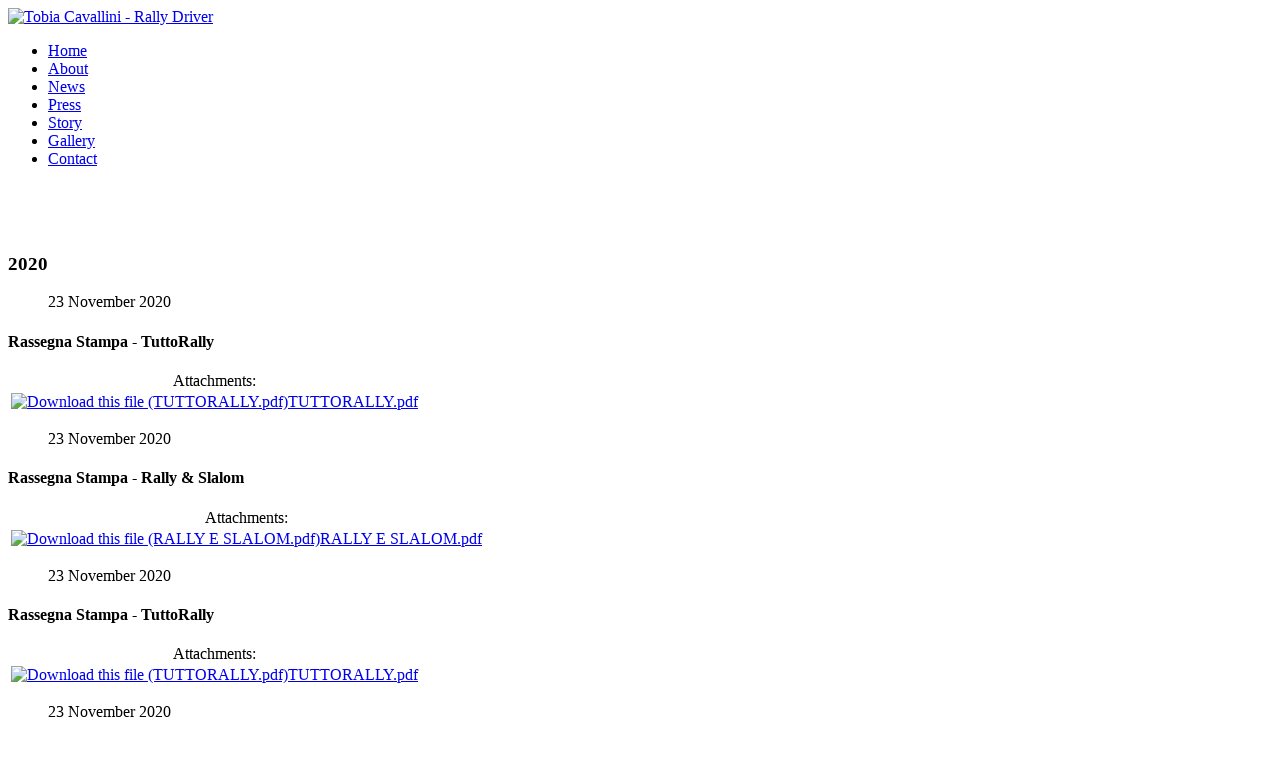

--- FILE ---
content_type: text/html; charset=utf-8
request_url: https://tobiacavallini.com/press-covering/74-2020
body_size: 4929
content:

<!DOCTYPE html>
<html xmlns="http://www.w3.org/1999/xhtml" xml:lang="en-gb" lang="en-gb" >
<head>

  <!--[if IE 8]>
    <link rel="stylesheet" href="/templates/theme1590/css/ie.css" />
  <![endif]-->
  
  
  <link href='http://fonts.googleapis.com/css?family=PT+Sans:400' rel='stylesheet' type='text/css'>
  <!--
    font-family: 'PT Sans', sans-serif;
  -->

  <meta name="viewport" content="width=device-width, initial-scale=1.0"/>  
  <base href="https://tobiacavallini.com/press-covering/74-2020" />
	<meta http-equiv="content-type" content="text/html; charset=utf-8" />
	<meta name="description" content="Tobia Cavallini Official Site" />
	<meta name="generator" content="Joomla! - Open Source Content Management" />
	<title>2020</title>
	<link href="/templates/theme1590/favicon.ico" rel="shortcut icon" type="image/vnd.microsoft.icon" />
	<link href="/media/system/css/modal.css?17d1975253b4f9f6fdbabf8c4c1f6258" rel="stylesheet" type="text/css" />
	<link href="/media/com_attachments/css/attachments_hide.css" rel="stylesheet" type="text/css" />
	<link href="/media/com_attachments/css/attachments_list.css" rel="stylesheet" type="text/css" />
	<link href="/templates/theme1590/css/bootstrap.css" rel="stylesheet" type="text/css" />
	<link href="/templates/theme1590/css/default.css" rel="stylesheet" type="text/css" />
	<link href="/templates/theme1590/css/template.css" rel="stylesheet" type="text/css" />
	<link href="/templates/theme1590/css/touch.gallery.css" rel="stylesheet" type="text/css" />
	<link href="/templates/theme1590/css/responsive.css" rel="stylesheet" type="text/css" />
	<link href="/templates/theme1590/css/komento.css" rel="stylesheet" type="text/css" />
	<link href="/templates/theme1590/css/layout.css" rel="stylesheet" type="text/css" />
	<link href="https://tobiacavallini.com/modules/mod_superfish_menu/css/superfish.css" rel="stylesheet" type="text/css" />
	<link href="https://tobiacavallini.com/modules/mod_superfish_menu/css/superfish-navbar.css" rel="stylesheet" type="text/css" />
	<link href="https://tobiacavallini.com/modules/mod_superfish_menu/css/superfish-vertical.css" rel="stylesheet" type="text/css" />
	<style type="text/css">

#blankBM144{overflow:hidden;width:100%;
background:#}
	</style>
	<script type="application/json" class="joomla-script-options new">{"csrf.token":"db9455e295abdf42559ef63802e331c3","system.paths":{"root":"","base":""}}</script>
	<script src="/media/system/js/mootools-core.js?17d1975253b4f9f6fdbabf8c4c1f6258" type="text/javascript"></script>
	<script src="/media/system/js/core.js?17d1975253b4f9f6fdbabf8c4c1f6258" type="text/javascript"></script>
	<script src="/media/system/js/mootools-more.js?17d1975253b4f9f6fdbabf8c4c1f6258" type="text/javascript"></script>
	<script src="/media/system/js/modal.js?17d1975253b4f9f6fdbabf8c4c1f6258" type="text/javascript"></script>
	<script src="/media/jui/js/jquery.min.js?17d1975253b4f9f6fdbabf8c4c1f6258" type="text/javascript"></script>
	<script src="/media/jui/js/jquery-noconflict.js?17d1975253b4f9f6fdbabf8c4c1f6258" type="text/javascript"></script>
	<script src="/media/jui/js/jquery-migrate.min.js?17d1975253b4f9f6fdbabf8c4c1f6258" type="text/javascript"></script>
	<script src="/media/com_attachments/js/attachments_refresh.js" type="text/javascript"></script>
	<script src="/media/system/js/caption.js?17d1975253b4f9f6fdbabf8c4c1f6258" type="text/javascript"></script>
	<script src="/media/jui/js/bootstrap.min.js?17d1975253b4f9f6fdbabf8c4c1f6258" type="text/javascript"></script>
	<script src="/templates/theme1590/js/jquery.mobile.customized.min.js" type="text/javascript"></script>
	<script src="/templates/theme1590/js/jquery.easing.1.3.js" type="text/javascript"></script>
	<script src="/media/jui/js/bootstrap.js" type="text/javascript"></script>
	<script src="/templates/theme1590/js/jquery.isotope.min.js" type="text/javascript"></script>
	<script src="/templates/theme1590/js/touch.gallery.js" type="text/javascript"></script>
	<script src="/templates/theme1590/js/scripts.js" type="text/javascript"></script>
	<script src="https://tobiacavallini.com/modules/mod_superfish_menu/js/superfish.js" type="text/javascript"></script>
	<script src="https://tobiacavallini.com/modules/mod_superfish_menu/js/jquery.mobilemenu.js" type="text/javascript"></script>
	<script src="https://tobiacavallini.com/modules/mod_superfish_menu/js/jquery.hoverIntent.js" type="text/javascript"></script>
	<script src="https://tobiacavallini.com/modules/mod_superfish_menu/js/supersubs.js" type="text/javascript"></script>
	<script src="https://tobiacavallini.com/modules/mod_superfish_menu/js/sftouchscreen.js" type="text/javascript"></script>
	<script type="text/javascript">

		jQuery(function($) {
			SqueezeBox.initialize({});
			initSqueezeBox();
			$(document).on('subform-row-add', initSqueezeBox);

			function initSqueezeBox(event, container)
			{
				SqueezeBox.assign($(container || document).find('a.modal').get(), {
					parse: 'rel'
				});
			}
		});

		window.jModalClose = function () {
			SqueezeBox.close();
		};

		// Add extra modal close functionality for tinyMCE-based editors
		document.onreadystatechange = function () {
			if (document.readyState == 'interactive' && typeof tinyMCE != 'undefined' && tinyMCE)
			{
				if (typeof window.jModalClose_no_tinyMCE === 'undefined')
				{
					window.jModalClose_no_tinyMCE = typeof(jModalClose) == 'function'  ?  jModalClose  :  false;

					jModalClose = function () {
						if (window.jModalClose_no_tinyMCE) window.jModalClose_no_tinyMCE.apply(this, arguments);
						tinyMCE.activeEditor.windowManager.close();
					};
				}

				if (typeof window.SqueezeBoxClose_no_tinyMCE === 'undefined')
				{
					if (typeof(SqueezeBox) == 'undefined')  SqueezeBox = {};
					window.SqueezeBoxClose_no_tinyMCE = typeof(SqueezeBox.close) == 'function'  ?  SqueezeBox.close  :  false;

					SqueezeBox.close = function () {
						if (window.SqueezeBoxClose_no_tinyMCE)  window.SqueezeBoxClose_no_tinyMCE.apply(this, arguments);
						tinyMCE.activeEditor.windowManager.close();
					};
				}
			}
		};
		jQuery(window).on('load',  function() {
				new JCaption('img.caption');
			});jQuery(function($) {
			 $('.hasTip').each(function() {
				var title = $(this).attr('title');
				if (title) {
					var parts = title.split('::', 2);
					var mtelement = document.id(this);
					mtelement.store('tip:title', parts[0]);
					mtelement.store('tip:text', parts[1]);
				}
			});
			var JTooltips = new Tips($('.hasTip').get(), {"maxTitleChars": 50,"fixed": false});
		});jQuery(function($){ initTooltips(); $("body").on("subform-row-add", initTooltips); function initTooltips (event, container) { container = container || document;$(container).find(".hasTooltip").tooltip({"html": true,"container": "body"});} });jQuery.noConflict()
	</script>
	
  
  
</head>

<body class="com_content view-category task- itemid-287 body__covering">

  <!-- Body -->
  <div id="wrapper">
    <div class="wrapper-inner">

    <!-- Top -->
    
    <!-- Header -->
      <div id="header-row">
        <header>
          <!-- Logo -->
          <div id="logo">
            <a href="/">
              <img src="https://tobiacavallini.com/images/logo-tobiacavallini-new2020.png" alt="Tobia Cavallini - Rally Driver" />
            </a>
          </div>
          
        </header>
      </div>

    <!-- Navigation -->
          <div id="navigation-row">
        <nav>
          <div class="moduletable navigation">
<ul class="sf-menu  ">

<li class="item-101"><a href="/" >Home</a></li><li class="item-167"><a href="/about" >About</a></li><li class="item-173"><a href="/news" >News</a></li><li class="item-287 current active"><a href="/press-covering" >Press</a></li><li class="item-169"><a href="/storia" >Story</a></li><li class="item-109"><a href="/gallery" >Gallery</a></li><li class="item-282"><a href="/contatti" >Contact</a></li></ul>

<script type="text/javascript">
	// initialise plugins
	jQuery(function(){
		jQuery('ul.sf-menu')
			 
		.superfish({
			hoverClass:    'sfHover',         
	    pathClass:     'overideThisToUse',
	    pathLevels:    1,    
	    delay:         500, 
	    animation:     {opacity:'show', height:'show'}, 
	    speed:         'normal',   
	    speedOut:      'fast',   
	    autoArrows:    false, 
	    disableHI:     false, 
	    useClick:      0,
	    easing:        "swing",
	    onInit:        function(){},
	    onBeforeShow:  function(){},
	    onShow:        function(){},
	    onHide:        function(){},
	    onIdle:        function(){}
		});
	});

	jQuery(function(){
		jQuery('.sf-menu').mobileMenu({
			defaultText: 'Navigate to...',
			className: 'select-menu',
			subMenuClass: 'sub-menu'
		});
	})

	jQuery(function(){
		var ismobile = navigator.userAgent.match(/(iPhone)|(iPod)|(android)|(webOS)/i)
		if(ismobile){
			jQuery('.sf-menu').sftouchscreen({});
		}
	})
</script></div>
          <div class="clear"></div>
        </nav>
      </div>
    
    <!-- Showcase -->
    
    <!-- Feature -->
    

    <!-- Maintop -->
    
    <!-- Main Content row -->
    <div id="content-row">
      <div class="row-container">
        <div class="container-fluid">
          <div class="content-inner row-fluid">
        
            <!-- Left sidebar -->
                    
            <div id="component" class="span10">
              <!-- Breadcrumbs -->
                              <div id="breadcrumbs-row">
                  <div id="breadcrumbs">
                    <div class="moduletable ">
<!-- Blank250 Starts Here -->
<div id="blankBM144" >
    <div id="holderBM144">
        <div id="innerBM144">
            <div>
                <div><p><img src="/images/image001.png" alt="" /></p></div>
            </div>
        </div>
    </div>
</div>
<!-- Blank250 Ends Here --></div>
                  </div>
                </div>
                      
              <!-- Content-top -->
                      
                <div id="system-message-container">
	</div>

                <div class="page-blog page-blog__covering">

		<div class="page_header">
		<h3><span class="item_title_part0">2020</span> </h3>	</div>
	
	
	
		

						<div class="items-row cols-3 row-0 row-fluid">
					<div class="span4">
				<div class="item column-1">
					
<!-- Icons -->

<!-- Intro image -->
		


<!-- info TOP -->
					<div class="item_info">
			<dl class="item_info_dl">


				<!-- More -->
								
									<dd class="komento fright">
											</dd>
				
			<!-- <dt class="article-info-term">
							</dt> -->

									<dd>
						<div class="item_published">
							23 November 2020						</div>
					</dd>
				
				
						
											
				
						</dl>
		</div>
	

<!--  title/author -->
			<div class="item_header">
					<h4 class="item_title">									<span class="item_title_part0">Rassegna</span> <span class="item_title_part1">Stampa</span> <span class="item_title_part2">-</span> <span class="item_title_part3">TuttoRally</span> <span class="item_title_part4"></span> 							</h4>		
				</div>
	
	


				
<!-- Introtext -->
	<div class="item_introtext"> <div class="attachmentsContainer">

<div class="attachmentsList" id="attachmentsList_com_content_article_1767">
<table>
<caption>Attachments:</caption>
<tbody>
<tr class="odd"><td class="at_filename"><a class="at_icon" href="https://tobiacavallini.com/attachments/article/1767/TUTTORALLY.pdf" target="_blank" title="Download this file (TUTTORALLY.pdf)"><img src="/media/com_attachments/images/file_icons/pdf.gif" alt="Download this file (TUTTORALLY.pdf)" /></a><a class="at_url" href="https://tobiacavallini.com/attachments/article/1767/TUTTORALLY.pdf" target="_blank" title="Download this file (TUTTORALLY.pdf)">TUTTORALLY.pdf</a></td></tr>
</tbody></table>
</div>

</div></div>

	<div class="clear"></div>

<!-- info BOTTOM -->
	
				</div><!-- end item -->
							</div><!-- end spann -->
								<div class="span4">
				<div class="item column-2">
					
<!-- Icons -->

<!-- Intro image -->
		


<!-- info TOP -->
					<div class="item_info">
			<dl class="item_info_dl">


				<!-- More -->
								
									<dd class="komento fright">
											</dd>
				
			<!-- <dt class="article-info-term">
							</dt> -->

									<dd>
						<div class="item_published">
							23 November 2020						</div>
					</dd>
				
				
						
											
				
						</dl>
		</div>
	

<!--  title/author -->
			<div class="item_header">
					<h4 class="item_title">									<span class="item_title_part0">Rassegna</span> <span class="item_title_part1">Stampa</span> <span class="item_title_part2">-</span> <span class="item_title_part3">Rally</span> <span class="item_title_part4">&amp;</span> <span class="item_title_part5">Slalom</span> 							</h4>		
				</div>
	
	


				
<!-- Introtext -->
	<div class="item_introtext"> <div class="attachmentsContainer">

<div class="attachmentsList" id="attachmentsList_com_content_article_1766">
<table>
<caption>Attachments:</caption>
<tbody>
<tr class="odd"><td class="at_filename"><a class="at_icon" href="https://tobiacavallini.com/attachments/article/1766/RALLY E SLALOM.pdf" target="_blank" title="Download this file (RALLY E SLALOM.pdf)"><img src="/media/com_attachments/images/file_icons/pdf.gif" alt="Download this file (RALLY E SLALOM.pdf)" /></a><a class="at_url" href="https://tobiacavallini.com/attachments/article/1766/RALLY E SLALOM.pdf" target="_blank" title="Download this file (RALLY E SLALOM.pdf)">RALLY E SLALOM.pdf</a></td></tr>
</tbody></table>
</div>

</div></div>

	<div class="clear"></div>

<!-- info BOTTOM -->
	
				</div><!-- end item -->
							</div><!-- end spann -->
								<div class="span4">
				<div class="item column-3">
					
<!-- Icons -->

<!-- Intro image -->
		


<!-- info TOP -->
					<div class="item_info">
			<dl class="item_info_dl">


				<!-- More -->
								
									<dd class="komento fright">
											</dd>
				
			<!-- <dt class="article-info-term">
							</dt> -->

									<dd>
						<div class="item_published">
							23 November 2020						</div>
					</dd>
				
				
						
											
				
						</dl>
		</div>
	

<!--  title/author -->
			<div class="item_header">
					<h4 class="item_title">									<span class="item_title_part0">Rassegna</span> <span class="item_title_part1">Stampa</span> <span class="item_title_part2">-</span> <span class="item_title_part3">TuttoRally</span> <span class="item_title_part4"></span> 							</h4>		
				</div>
	
	


				
<!-- Introtext -->
	<div class="item_introtext"> <div class="attachmentsContainer">

<div class="attachmentsList" id="attachmentsList_com_content_article_1765">
<table>
<caption>Attachments:</caption>
<tbody>
<tr class="odd"><td class="at_filename"><a class="at_icon" href="https://tobiacavallini.com/attachments/article/1765/TUTTORALLY.pdf" target="_blank" title="Download this file (TUTTORALLY.pdf)"><img src="/media/com_attachments/images/file_icons/pdf.gif" alt="Download this file (TUTTORALLY.pdf)" /></a><a class="at_url" href="https://tobiacavallini.com/attachments/article/1765/TUTTORALLY.pdf" target="_blank" title="Download this file (TUTTORALLY.pdf)">TUTTORALLY.pdf</a></td></tr>
</tbody></table>
</div>

</div></div>

	<div class="clear"></div>

<!-- info BOTTOM -->
	
				</div><!-- end item -->
							</div><!-- end spann -->
						
		</div><!-- end row -->
							<div class="items-row cols-3 row-1 row-fluid">
					<div class="span4">
				<div class="item column-1">
					
<!-- Icons -->

<!-- Intro image -->
		


<!-- info TOP -->
					<div class="item_info">
			<dl class="item_info_dl">


				<!-- More -->
								
									<dd class="komento fright">
											</dd>
				
			<!-- <dt class="article-info-term">
							</dt> -->

									<dd>
						<div class="item_published">
							23 November 2020						</div>
					</dd>
				
				
						
											
				
						</dl>
		</div>
	

<!--  title/author -->
			<div class="item_header">
					<h4 class="item_title">									<span class="item_title_part0">Rassegna</span> <span class="item_title_part1">Stampa</span> <span class="item_title_part2">-</span> <span class="item_title_part3">Rally</span> <span class="item_title_part4">&amp;</span> <span class="item_title_part5">Slalom</span> 							</h4>		
				</div>
	
	


				
<!-- Introtext -->
	<div class="item_introtext"> <div class="attachmentsContainer">

<div class="attachmentsList" id="attachmentsList_com_content_article_1764">
<table>
<caption>Attachments:</caption>
<tbody>
<tr class="odd"><td class="at_filename"><a class="at_icon" href="https://tobiacavallini.com/attachments/article/1764/RALLY E SLALOM.pdf" target="_blank" title="Download this file (RALLY E SLALOM.pdf)"><img src="/media/com_attachments/images/file_icons/pdf.gif" alt="Download this file (RALLY E SLALOM.pdf)" /></a><a class="at_url" href="https://tobiacavallini.com/attachments/article/1764/RALLY E SLALOM.pdf" target="_blank" title="Download this file (RALLY E SLALOM.pdf)">RALLY E SLALOM.pdf</a></td></tr>
</tbody></table>
</div>

</div></div>

	<div class="clear"></div>

<!-- info BOTTOM -->
	
				</div><!-- end item -->
							</div><!-- end spann -->
								<div class="span4">
				<div class="item column-2">
					
<!-- Icons -->

<!-- Intro image -->
		


<!-- info TOP -->
					<div class="item_info">
			<dl class="item_info_dl">


				<!-- More -->
								
									<dd class="komento fright">
											</dd>
				
			<!-- <dt class="article-info-term">
							</dt> -->

									<dd>
						<div class="item_published">
							23 November 2020						</div>
					</dd>
				
				
						
											
				
						</dl>
		</div>
	

<!--  title/author -->
			<div class="item_header">
					<h4 class="item_title">									<span class="item_title_part0">Rassegna</span> <span class="item_title_part1">Stampa</span> <span class="item_title_part2">-</span> <span class="item_title_part3">La</span> <span class="item_title_part4">Nazione</span> <span class="item_title_part5">Pistoia</span> 							</h4>		
				</div>
	
	


				
<!-- Introtext -->
	<div class="item_introtext"> <div class="attachmentsContainer">

<div class="attachmentsList" id="attachmentsList_com_content_article_1763">
<table>
<caption>Attachments:</caption>
<tbody>
<tr class="odd"><td class="at_filename"><a class="at_icon" href="https://tobiacavallini.com/attachments/article/1763/LA NAZIONE PISTOIA.pdf" target="_blank" title="Download this file (LA NAZIONE PISTOIA.pdf)"><img src="/media/com_attachments/images/file_icons/pdf.gif" alt="Download this file (LA NAZIONE PISTOIA.pdf)" /></a><a class="at_url" href="https://tobiacavallini.com/attachments/article/1763/LA NAZIONE PISTOIA.pdf" target="_blank" title="Download this file (LA NAZIONE PISTOIA.pdf)">LA NAZIONE PISTOIA.pdf</a></td></tr>
</tbody></table>
</div>

</div></div>

	<div class="clear"></div>

<!-- info BOTTOM -->
	
				</div><!-- end item -->
							</div><!-- end spann -->
								<div class="span4">
				<div class="item column-3">
					
<!-- Icons -->

<!-- Intro image -->
		


<!-- info TOP -->
					<div class="item_info">
			<dl class="item_info_dl">


				<!-- More -->
								
									<dd class="komento fright">
											</dd>
				
			<!-- <dt class="article-info-term">
							</dt> -->

									<dd>
						<div class="item_published">
							23 November 2020						</div>
					</dd>
				
				
						
											
				
						</dl>
		</div>
	

<!--  title/author -->
			<div class="item_header">
					<h4 class="item_title">									<span class="item_title_part0">Rassegna</span> <span class="item_title_part1">Stampa</span> <span class="item_title_part2">-</span> <span class="item_title_part3">La</span> <span class="item_title_part4">Nazione</span> 							</h4>		
				</div>
	
	


				
<!-- Introtext -->
	<div class="item_introtext"> <div class="attachmentsContainer">

<div class="attachmentsList" id="attachmentsList_com_content_article_1762">
<table>
<caption>Attachments:</caption>
<tbody>
<tr class="odd"><td class="at_filename"><a class="at_icon" href="https://tobiacavallini.com/attachments/article/1762/LA NAZIONE ...pdf" target="_blank" title="Download this file (LA NAZIONE ...pdf)"><img src="/media/com_attachments/images/file_icons/pdf.gif" alt="Download this file (LA NAZIONE ...pdf)" /></a><a class="at_url" href="https://tobiacavallini.com/attachments/article/1762/LA NAZIONE ...pdf" target="_blank" title="Download this file (LA NAZIONE ...pdf)">LA NAZIONE ...pdf</a></td></tr>
</tbody></table>
</div>

</div></div>

	<div class="clear"></div>

<!-- info BOTTOM -->
	
				</div><!-- end item -->
							</div><!-- end spann -->
						
		</div><!-- end row -->
							<div class="items-row cols-3 row-2 row-fluid">
					<div class="span4">
				<div class="item column-1">
					
<!-- Icons -->

<!-- Intro image -->
		


<!-- info TOP -->
					<div class="item_info">
			<dl class="item_info_dl">


				<!-- More -->
								
									<dd class="komento fright">
											</dd>
				
			<!-- <dt class="article-info-term">
							</dt> -->

									<dd>
						<div class="item_published">
							23 November 2020						</div>
					</dd>
				
				
						
											
				
						</dl>
		</div>
	

<!--  title/author -->
			<div class="item_header">
					<h4 class="item_title">									<span class="item_title_part0">Rassegna</span> <span class="item_title_part1">Stampa</span> <span class="item_title_part2">-</span> <span class="item_title_part3">Il</span> <span class="item_title_part4">Tirreno</span> 							</h4>		
				</div>
	
	


				
<!-- Introtext -->
	<div class="item_introtext"> <div class="attachmentsContainer">

<div class="attachmentsList" id="attachmentsList_com_content_article_1761">
<table>
<caption>Attachments:</caption>
<tbody>
<tr class="odd"><td class="at_filename"><a class="at_icon" href="https://tobiacavallini.com/attachments/article/1761/IL TIRRENO ...pdf" target="_blank" title="Download this file (IL TIRRENO ...pdf)"><img src="/media/com_attachments/images/file_icons/pdf.gif" alt="Download this file (IL TIRRENO ...pdf)" /></a><a class="at_url" href="https://tobiacavallini.com/attachments/article/1761/IL TIRRENO ...pdf" target="_blank" title="Download this file (IL TIRRENO ...pdf)">IL TIRRENO ...pdf</a></td></tr>
</tbody></table>
</div>

</div></div>

	<div class="clear"></div>

<!-- info BOTTOM -->
	
				</div><!-- end item -->
							</div><!-- end spann -->
								<div class="span4">
				<div class="item column-2">
					
<!-- Icons -->

<!-- Intro image -->
		


<!-- info TOP -->
					<div class="item_info">
			<dl class="item_info_dl">


				<!-- More -->
								
									<dd class="komento fright">
											</dd>
				
			<!-- <dt class="article-info-term">
							</dt> -->

									<dd>
						<div class="item_published">
							23 November 2020						</div>
					</dd>
				
				
						
											
				
						</dl>
		</div>
	

<!--  title/author -->
			<div class="item_header">
					<h4 class="item_title">									<span class="item_title_part0">Rassegna</span> <span class="item_title_part1">Stampa</span> <span class="item_title_part2">-</span> <span class="item_title_part3">rallylink</span> 							</h4>		
				</div>
	
	


				
<!-- Introtext -->
	<div class="item_introtext"> <div class="attachmentsContainer">

<div class="attachmentsList" id="attachmentsList_com_content_article_1760">
<table>
<caption>Attachments:</caption>
<tbody>
<tr class="odd"><td class="at_filename"><a class="at_icon" href="https://tobiacavallini.com/attachments/article/1760/RALLYLINK.IT ...pdf" target="_blank" title="Download this file (RALLYLINK.IT ...pdf)"><img src="/media/com_attachments/images/file_icons/pdf.gif" alt="Download this file (RALLYLINK.IT ...pdf)" /></a><a class="at_url" href="https://tobiacavallini.com/attachments/article/1760/RALLYLINK.IT ...pdf" target="_blank" title="Download this file (RALLYLINK.IT ...pdf)">RALLYLINK.IT ...pdf</a></td></tr>
</tbody></table>
</div>

</div></div>

	<div class="clear"></div>

<!-- info BOTTOM -->
	
				</div><!-- end item -->
							</div><!-- end spann -->
								<div class="span4">
				<div class="item column-3">
					
<!-- Icons -->

<!-- Intro image -->
		


<!-- info TOP -->
					<div class="item_info">
			<dl class="item_info_dl">


				<!-- More -->
								
									<dd class="komento fright">
											</dd>
				
			<!-- <dt class="article-info-term">
							</dt> -->

									<dd>
						<div class="item_published">
							23 November 2020						</div>
					</dd>
				
				
						
											
				
						</dl>
		</div>
	

<!--  title/author -->
			<div class="item_header">
					<h4 class="item_title">									<span class="item_title_part0">Rassegna</span> <span class="item_title_part1">Stampa</span> <span class="item_title_part2">-</span> <span class="item_title_part3">Kaleidosweb.com</span> 							</h4>		
				</div>
	
	


				
<!-- Introtext -->
	<div class="item_introtext"> <div class="attachmentsContainer">

<div class="attachmentsList" id="attachmentsList_com_content_article_1759">
<table>
<caption>Attachments:</caption>
<tbody>
<tr class="odd"><td class="at_filename"><a class="at_icon" href="https://tobiacavallini.com/attachments/article/1759/KALEIDOSWEB.COM ...pdf" target="_blank" title="Download this file (KALEIDOSWEB.COM ...pdf)"><img src="/media/com_attachments/images/file_icons/pdf.gif" alt="Download this file (KALEIDOSWEB.COM ...pdf)" /></a><a class="at_url" href="https://tobiacavallini.com/attachments/article/1759/KALEIDOSWEB.COM ...pdf" target="_blank" title="Download this file (KALEIDOSWEB.COM ...pdf)">KALEIDOSWEB.COM ...pdf</a></td></tr>
</tbody></table>
</div>

</div></div>

	<div class="clear"></div>

<!-- info BOTTOM -->
	
				</div><!-- end item -->
							</div><!-- end spann -->
						
		</div><!-- end row -->
							<div class="items-row cols-3 row-3 row-fluid">
					<div class="span4">
				<div class="item column-1">
					
<!-- Icons -->

<!-- Intro image -->
		


<!-- info TOP -->
					<div class="item_info">
			<dl class="item_info_dl">


				<!-- More -->
								
									<dd class="komento fright">
											</dd>
				
			<!-- <dt class="article-info-term">
							</dt> -->

									<dd>
						<div class="item_published">
							23 November 2020						</div>
					</dd>
				
				
						
											
				
						</dl>
		</div>
	

<!--  title/author -->
			<div class="item_header">
					<h4 class="item_title">									<span class="item_title_part0">Rassegna</span> <span class="item_title_part1">Stampa</span> <span class="item_title_part2">-</span> <span class="item_title_part3">speed-live.it</span> 							</h4>		
				</div>
	
	


				
<!-- Introtext -->
	<div class="item_introtext"> <div class="attachmentsContainer">

<div class="attachmentsList" id="attachmentsList_com_content_article_1758">
<table>
<caption>Attachments:</caption>
<tbody>
<tr class="odd"><td class="at_filename"><a class="at_icon" href="https://tobiacavallini.com/attachments/article/1758/SPEED-LIVE.IT ...pdf" target="_blank" title="Download this file (SPEED-LIVE.IT ...pdf)"><img src="/media/com_attachments/images/file_icons/pdf.gif" alt="Download this file (SPEED-LIVE.IT ...pdf)" /></a><a class="at_url" href="https://tobiacavallini.com/attachments/article/1758/SPEED-LIVE.IT ...pdf" target="_blank" title="Download this file (SPEED-LIVE.IT ...pdf)">SPEED-LIVE.IT ...pdf</a></td></tr>
</tbody></table>
</div>

</div></div>

	<div class="clear"></div>

<!-- info BOTTOM -->
	
				</div><!-- end item -->
							</div><!-- end spann -->
								<div class="span4">
				<div class="item column-2">
					
<!-- Icons -->

<!-- Intro image -->
		


<!-- info TOP -->
					<div class="item_info">
			<dl class="item_info_dl">


				<!-- More -->
								
									<dd class="komento fright">
											</dd>
				
			<!-- <dt class="article-info-term">
							</dt> -->

									<dd>
						<div class="item_published">
							23 November 2020						</div>
					</dd>
				
				
						
											
				
						</dl>
		</div>
	

<!--  title/author -->
			<div class="item_header">
					<h4 class="item_title">									<span class="item_title_part0">Rassegna</span> <span class="item_title_part1">Stampa</span> <span class="item_title_part2">-</span> <span class="item_title_part3">sevenpress.com</span> 							</h4>		
				</div>
	
	


				
<!-- Introtext -->
	<div class="item_introtext"> <div class="attachmentsContainer">

<div class="attachmentsList" id="attachmentsList_com_content_article_1757">
<table>
<caption>Attachments:</caption>
<tbody>
<tr class="odd"><td class="at_filename"><a class="at_icon" href="https://tobiacavallini.com/attachments/article/1757/SEVENPRESS.COM...pdf" target="_blank" title="Download this file (SEVENPRESS.COM...pdf)"><img src="/media/com_attachments/images/file_icons/pdf.gif" alt="Download this file (SEVENPRESS.COM...pdf)" /></a><a class="at_url" href="https://tobiacavallini.com/attachments/article/1757/SEVENPRESS.COM...pdf" target="_blank" title="Download this file (SEVENPRESS.COM...pdf)">SEVENPRESS.COM...pdf</a></td></tr>
</tbody></table>
</div>

</div></div>

	<div class="clear"></div>

<!-- info BOTTOM -->
	
				</div><!-- end item -->
							</div><!-- end spann -->
								<div class="span4">
				<div class="item column-3">
					
<!-- Icons -->

<!-- Intro image -->
		


<!-- info TOP -->
					<div class="item_info">
			<dl class="item_info_dl">


				<!-- More -->
								
									<dd class="komento fright">
											</dd>
				
			<!-- <dt class="article-info-term">
							</dt> -->

									<dd>
						<div class="item_published">
							23 November 2020						</div>
					</dd>
				
				
						
											
				
						</dl>
		</div>
	

<!--  title/author -->
			<div class="item_header">
					<h4 class="item_title">									<span class="item_title_part0">Rassegna</span> <span class="item_title_part1">Stampa</span> <span class="item_title_part2">-</span> <span class="item_title_part3">Il</span> <span class="item_title_part4">Tornante.it</span> 							</h4>		
				</div>
	
	


				
<!-- Introtext -->
	<div class="item_introtext"> <div class="attachmentsContainer">

<div class="attachmentsList" id="attachmentsList_com_content_article_1756">
<table>
<caption>Attachments:</caption>
<tbody>
<tr class="odd"><td class="at_filename"><a class="at_icon" href="https://tobiacavallini.com/attachments/article/1756/IL TORNANTE.IT...pdf" target="_blank" title="Download this file (IL TORNANTE.IT...pdf)"><img src="/media/com_attachments/images/file_icons/pdf.gif" alt="Download this file (IL TORNANTE.IT...pdf)" /></a><a class="at_url" href="https://tobiacavallini.com/attachments/article/1756/IL TORNANTE.IT...pdf" target="_blank" title="Download this file (IL TORNANTE.IT...pdf)">IL TORNANTE.IT...pdf</a></td></tr>
</tbody></table>
</div>

</div></div>

	<div class="clear"></div>

<!-- info BOTTOM -->
	
				</div><!-- end item -->
							</div><!-- end spann -->
						
		</div><!-- end row -->
							<div class="items-row cols-3 row-4 row-fluid">
					<div class="span4">
				<div class="item column-1">
					
<!-- Icons -->

<!-- Intro image -->
		


<!-- info TOP -->
					<div class="item_info">
			<dl class="item_info_dl">


				<!-- More -->
								
									<dd class="komento fright">
											</dd>
				
			<!-- <dt class="article-info-term">
							</dt> -->

									<dd>
						<div class="item_published">
							23 November 2020						</div>
					</dd>
				
				
						
											
				
						</dl>
		</div>
	

<!--  title/author -->
			<div class="item_header">
					<h4 class="item_title">									<span class="item_title_part0">Rassegna</span> <span class="item_title_part1">Stampa</span> <span class="item_title_part2">-</span> <span class="item_title_part3">Il</span> <span class="item_title_part4">Tirreno</span> 							</h4>		
				</div>
	
	


				
<!-- Introtext -->
	<div class="item_introtext"> <div class="attachmentsContainer">

<div class="attachmentsList" id="attachmentsList_com_content_article_1755">
<table>
<caption>Attachments:</caption>
<tbody>
<tr class="odd"><td class="at_filename"><a class="at_icon" href="https://tobiacavallini.com/attachments/article/1755/IL TIRRENO.pdf" target="_blank" title="Download this file (IL TIRRENO.pdf)"><img src="/media/com_attachments/images/file_icons/pdf.gif" alt="Download this file (IL TIRRENO.pdf)" /></a><a class="at_url" href="https://tobiacavallini.com/attachments/article/1755/IL TIRRENO.pdf" target="_blank" title="Download this file (IL TIRRENO.pdf)">IL TIRRENO.pdf</a></td></tr>
</tbody></table>
</div>

</div></div>

	<div class="clear"></div>

<!-- info BOTTOM -->
	
				</div><!-- end item -->
							</div><!-- end spann -->
								<div class="span4">
				<div class="item column-2">
					
<!-- Icons -->

<!-- Intro image -->
		


<!-- info TOP -->
					<div class="item_info">
			<dl class="item_info_dl">


				<!-- More -->
								
									<dd class="komento fright">
											</dd>
				
			<!-- <dt class="article-info-term">
							</dt> -->

									<dd>
						<div class="item_published">
							23 November 2020						</div>
					</dd>
				
				
						
											
				
						</dl>
		</div>
	

<!--  title/author -->
			<div class="item_header">
					<h4 class="item_title">									<span class="item_title_part0">Rassegna</span> <span class="item_title_part1">Stampa</span> <span class="item_title_part2">-</span> <span class="item_title_part3">rallylink.it</span> 							</h4>		
				</div>
	
	


				
<!-- Introtext -->
	<div class="item_introtext"> <div class="attachmentsContainer">

<div class="attachmentsList" id="attachmentsList_com_content_article_1754">
<table>
<caption>Attachments:</caption>
<tbody>
<tr class="odd"><td class="at_filename"><a class="at_icon" href="https://tobiacavallini.com/attachments/article/1754/RALLYLINK.IT.pdf" target="_blank" title="Download this file (RALLYLINK.IT.pdf)"><img src="/media/com_attachments/images/file_icons/pdf.gif" alt="Download this file (RALLYLINK.IT.pdf)" /></a><a class="at_url" href="https://tobiacavallini.com/attachments/article/1754/RALLYLINK.IT.pdf" target="_blank" title="Download this file (RALLYLINK.IT.pdf)">RALLYLINK.IT.pdf</a></td></tr>
</tbody></table>
</div>

</div></div>

	<div class="clear"></div>

<!-- info BOTTOM -->
	
				</div><!-- end item -->
							</div><!-- end spann -->
								<div class="span4">
				<div class="item column-3">
					
<!-- Icons -->

<!-- Intro image -->
		


<!-- info TOP -->
					<div class="item_info">
			<dl class="item_info_dl">


				<!-- More -->
								
									<dd class="komento fright">
											</dd>
				
			<!-- <dt class="article-info-term">
							</dt> -->

									<dd>
						<div class="item_published">
							23 November 2020						</div>
					</dd>
				
				
						
											
				
						</dl>
		</div>
	

<!--  title/author -->
			<div class="item_header">
					<h4 class="item_title">									<span class="item_title_part0">Rassegna</span> <span class="item_title_part1">Stampa</span> <span class="item_title_part2">-</span> <span class="item_title_part3">Pistoiasport.it</span> 							</h4>		
				</div>
	
	


				
<!-- Introtext -->
	<div class="item_introtext"> <div class="attachmentsContainer">

<div class="attachmentsList" id="attachmentsList_com_content_article_1753">
<table>
<caption>Attachments:</caption>
<tbody>
<tr class="odd"><td class="at_filename"><a class="at_icon" href="https://tobiacavallini.com/attachments/article/1753/PISTOIASPORT.COM.pdf" target="_blank" title="Download this file (PISTOIASPORT.COM.pdf)"><img src="/media/com_attachments/images/file_icons/pdf.gif" alt="Download this file (PISTOIASPORT.COM.pdf)" /></a><a class="at_url" href="https://tobiacavallini.com/attachments/article/1753/PISTOIASPORT.COM.pdf" target="_blank" title="Download this file (PISTOIASPORT.COM.pdf)">PISTOIASPORT.COM.pdf</a></td></tr>
</tbody></table>
</div>

</div></div>

	<div class="clear"></div>

<!-- info BOTTOM -->
	
				</div><!-- end item -->
							</div><!-- end spann -->
						
		</div><!-- end row -->
							<div class="items-row cols-3 row-5 row-fluid">
					<div class="span4">
				<div class="item column-1">
					
<!-- Icons -->

<!-- Intro image -->
		


<!-- info TOP -->
					<div class="item_info">
			<dl class="item_info_dl">


				<!-- More -->
								
									<dd class="komento fright">
											</dd>
				
			<!-- <dt class="article-info-term">
							</dt> -->

									<dd>
						<div class="item_published">
							23 November 2020						</div>
					</dd>
				
				
						
											
				
						</dl>
		</div>
	

<!--  title/author -->
			<div class="item_header">
					<h4 class="item_title">									<span class="item_title_part0">Rassegna</span> <span class="item_title_part1">Stampa</span> <span class="item_title_part2">-</span> <span class="item_title_part3">Moto&amp;Motori.it</span> 							</h4>		
				</div>
	
	


				
<!-- Introtext -->
	<div class="item_introtext"> <div class="attachmentsContainer">

<div class="attachmentsList" id="attachmentsList_com_content_article_1752">
<table>
<caption>Attachments:</caption>
<tbody>
<tr class="odd"><td class="at_filename"><a class="at_icon" href="https://tobiacavallini.com/attachments/article/1752/MOTO e MOTORI.IT.pdf" target="_blank" title="Download this file (MOTO e MOTORI.IT.pdf)"><img src="/media/com_attachments/images/file_icons/pdf.gif" alt="Download this file (MOTO e MOTORI.IT.pdf)" /></a><a class="at_url" href="https://tobiacavallini.com/attachments/article/1752/MOTO e MOTORI.IT.pdf" target="_blank" title="Download this file (MOTO e MOTORI.IT.pdf)">MOTO e MOTORI.IT.pdf</a></td></tr>
</tbody></table>
</div>

</div></div>

	<div class="clear"></div>

<!-- info BOTTOM -->
	
				</div><!-- end item -->
							</div><!-- end spann -->
								<div class="span4">
				<div class="item column-2">
					
<!-- Icons -->

<!-- Intro image -->
		


<!-- info TOP -->
					<div class="item_info">
			<dl class="item_info_dl">


				<!-- More -->
								
									<dd class="komento fright">
											</dd>
				
			<!-- <dt class="article-info-term">
							</dt> -->

									<dd>
						<div class="item_published">
							23 November 2020						</div>
					</dd>
				
				
						
											
				
						</dl>
		</div>
	

<!--  title/author -->
			<div class="item_header">
					<h4 class="item_title">									<span class="item_title_part0">Rassegna</span> <span class="item_title_part1">Stampa</span> <span class="item_title_part2">-</span> <span class="item_title_part3">L'etrusco.it</span> 							</h4>		
				</div>
	
	


				
<!-- Introtext -->
	<div class="item_introtext"> <div class="attachmentsContainer">

<div class="attachmentsList" id="attachmentsList_com_content_article_1751">
<table>
<caption>Attachments:</caption>
<tbody>
<tr class="odd"><td class="at_filename"><a class="at_icon" href="https://tobiacavallini.com/attachments/article/1751/L'ETRUSCO.IT.pdf" target="_blank" title="Download this file (L'ETRUSCO.IT.pdf)"><img src="/media/com_attachments/images/file_icons/pdf.gif" alt="Download this file (L'ETRUSCO.IT.pdf)" /></a><a class="at_url" href="https://tobiacavallini.com/attachments/article/1751/L'ETRUSCO.IT.pdf" target="_blank" title="Download this file (L'ETRUSCO.IT.pdf)">L'ETRUSCO.IT.pdf</a></td></tr>
</tbody></table>
</div>

</div></div>

	<div class="clear"></div>

<!-- info BOTTOM -->
	
				</div><!-- end item -->
							</div><!-- end spann -->
								<div class="span4">
				<div class="item column-3">
					
<!-- Icons -->

<!-- Intro image -->
		


<!-- info TOP -->
					<div class="item_info">
			<dl class="item_info_dl">


				<!-- More -->
								
									<dd class="komento fright">
											</dd>
				
			<!-- <dt class="article-info-term">
							</dt> -->

									<dd>
						<div class="item_published">
							23 November 2020						</div>
					</dd>
				
				
						
											
				
						</dl>
		</div>
	

<!--  title/author -->
			<div class="item_header">
					<h4 class="item_title">									<span class="item_title_part0">Rassegna</span> <span class="item_title_part1">Stampa</span> <span class="item_title_part2">-</span> <span class="item_title_part3">La</span> <span class="item_title_part4">Nazione</span> 							</h4>		
				</div>
	
	


				
<!-- Introtext -->
	<div class="item_introtext"> <div class="attachmentsContainer">

<div class="attachmentsList" id="attachmentsList_com_content_article_1750">
<table>
<caption>Attachments:</caption>
<tbody>
<tr class="odd"><td class="at_filename"><a class="at_icon" href="https://tobiacavallini.com/attachments/article/1750/LA NAZIONE.pdf" target="_blank" title="Download this file (LA NAZIONE.pdf)"><img src="/media/com_attachments/images/file_icons/pdf.gif" alt="Download this file (LA NAZIONE.pdf)" /></a><a class="at_url" href="https://tobiacavallini.com/attachments/article/1750/LA NAZIONE.pdf" target="_blank" title="Download this file (LA NAZIONE.pdf)">LA NAZIONE.pdf</a></td></tr>
</tbody></table>
</div>

</div></div>

	<div class="clear"></div>

<!-- info BOTTOM -->
	
				</div><!-- end item -->
							</div><!-- end spann -->
						
		</div><!-- end row -->
							<div class="items-row cols-3 row-6 row-fluid">
					<div class="span4">
				<div class="item column-1">
					
<!-- Icons -->

<!-- Intro image -->
		


<!-- info TOP -->
					<div class="item_info">
			<dl class="item_info_dl">


				<!-- More -->
								
									<dd class="komento fright">
											</dd>
				
			<!-- <dt class="article-info-term">
							</dt> -->

									<dd>
						<div class="item_published">
							23 November 2020						</div>
					</dd>
				
				
						
											
				
						</dl>
		</div>
	

<!--  title/author -->
			<div class="item_header">
					<h4 class="item_title">									<span class="item_title_part0">Rassegna</span> <span class="item_title_part1">Stampa</span> <span class="item_title_part2">-</span> <span class="item_title_part3">Kaleidosweb.com</span> 							</h4>		
				</div>
	
	


				
<!-- Introtext -->
	<div class="item_introtext"> <div class="attachmentsContainer">

<div class="attachmentsList" id="attachmentsList_com_content_article_1749">
<table>
<caption>Attachments:</caption>
<tbody>
<tr class="odd"><td class="at_filename"><a class="at_icon" href="https://tobiacavallini.com/attachments/article/1749/KALEIDOSWEB.COM.pdf" target="_blank" title="Download this file (KALEIDOSWEB.COM.pdf)"><img src="/media/com_attachments/images/file_icons/pdf.gif" alt="Download this file (KALEIDOSWEB.COM.pdf)" /></a><a class="at_url" href="https://tobiacavallini.com/attachments/article/1749/KALEIDOSWEB.COM.pdf" target="_blank" title="Download this file (KALEIDOSWEB.COM.pdf)">KALEIDOSWEB.COM.pdf</a></td></tr>
</tbody></table>
</div>

</div></div>

	<div class="clear"></div>

<!-- info BOTTOM -->
	
				</div><!-- end item -->
							</div><!-- end spann -->
								<div class="span4">
				<div class="item column-2">
					
<!-- Icons -->

<!-- Intro image -->
		


<!-- info TOP -->
					<div class="item_info">
			<dl class="item_info_dl">


				<!-- More -->
								
									<dd class="komento fright">
											</dd>
				
			<!-- <dt class="article-info-term">
							</dt> -->

									<dd>
						<div class="item_published">
							23 November 2020						</div>
					</dd>
				
				
						
											
				
						</dl>
		</div>
	

<!--  title/author -->
			<div class="item_header">
					<h4 class="item_title">									<span class="item_title_part0">Rassegna</span> <span class="item_title_part1">Stampa</span> <span class="item_title_part2">-</span> <span class="item_title_part3">Gonews.it</span> 							</h4>		
				</div>
	
	


				
<!-- Introtext -->
	<div class="item_introtext"> <div class="attachmentsContainer">

<div class="attachmentsList" id="attachmentsList_com_content_article_1748">
<table>
<caption>Attachments:</caption>
<tbody>
<tr class="odd"><td class="at_filename"><a class="at_icon" href="https://tobiacavallini.com/attachments/article/1748/GONEWS.IT.pdf" target="_blank" title="Download this file (GONEWS.IT.pdf)"><img src="/media/com_attachments/images/file_icons/pdf.gif" alt="Download this file (GONEWS.IT.pdf)" /></a><a class="at_url" href="https://tobiacavallini.com/attachments/article/1748/GONEWS.IT.pdf" target="_blank" title="Download this file (GONEWS.IT.pdf)">GONEWS.IT.pdf</a></td></tr>
</tbody></table>
</div>

</div></div>

	<div class="clear"></div>

<!-- info BOTTOM -->
	
				</div><!-- end item -->
							</div><!-- end spann -->
								<div class="span4">
				<div class="item column-3">
					
<!-- Icons -->

<!-- Intro image -->
		


<!-- info TOP -->
					<div class="item_info">
			<dl class="item_info_dl">


				<!-- More -->
								
									<dd class="komento fright">
											</dd>
				
			<!-- <dt class="article-info-term">
							</dt> -->

									<dd>
						<div class="item_published">
							23 November 2020						</div>
					</dd>
				
				
						
											
				
						</dl>
		</div>
	

<!--  title/author -->
			<div class="item_header">
					<h4 class="item_title">									<span class="item_title_part0">Rassegna</span> <span class="item_title_part1">Stampa</span> <span class="item_title_part2">-</span> <span class="item_title_part3">speed-live.it</span> 							</h4>		
				</div>
	
	


				
<!-- Introtext -->
	<div class="item_introtext"> <div class="attachmentsContainer">

<div class="attachmentsList" id="attachmentsList_com_content_article_1747">
<table>
<caption>Attachments:</caption>
<tbody>
<tr class="odd"><td class="at_filename"><a class="at_icon" href="https://tobiacavallini.com/attachments/article/1747/SPEED-LIVE.IT.pdf" target="_blank" title="Download this file (SPEED-LIVE.IT.pdf)"><img src="/media/com_attachments/images/file_icons/pdf.gif" alt="Download this file (SPEED-LIVE.IT.pdf)" /></a><a class="at_url" href="https://tobiacavallini.com/attachments/article/1747/SPEED-LIVE.IT.pdf" target="_blank" title="Download this file (SPEED-LIVE.IT.pdf)">SPEED-LIVE.IT.pdf</a></td></tr>
</tbody></table>
</div>

</div></div>

	<div class="clear"></div>

<!-- info BOTTOM -->
	
				</div><!-- end item -->
							</div><!-- end spann -->
						
		</div><!-- end row -->
							<div class="items-row cols-3 row-7 row-fluid">
					<div class="span4">
				<div class="item column-1">
					
<!-- Icons -->

<!-- Intro image -->
		


<!-- info TOP -->
					<div class="item_info">
			<dl class="item_info_dl">


				<!-- More -->
								
									<dd class="komento fright">
											</dd>
				
			<!-- <dt class="article-info-term">
							</dt> -->

									<dd>
						<div class="item_published">
							23 November 2020						</div>
					</dd>
				
				
						
											
				
						</dl>
		</div>
	

<!--  title/author -->
			<div class="item_header">
					<h4 class="item_title">									<span class="item_title_part0">Rassegna</span> <span class="item_title_part1">Stampa</span> <span class="item_title_part2">-</span> <span class="item_title_part3">sevenpress.com</span> 							</h4>		
				</div>
	
	


				
<!-- Introtext -->
	<div class="item_introtext"> <div class="attachmentsContainer">

<div class="attachmentsList" id="attachmentsList_com_content_article_1746">
<table>
<caption>Attachments:</caption>
<tbody>
<tr class="odd"><td class="at_filename"><a class="at_icon" href="https://tobiacavallini.com/attachments/article/1746/SEVENPRESS.COM.pdf" target="_blank" title="Download this file (SEVENPRESS.COM.pdf)"><img src="/media/com_attachments/images/file_icons/pdf.gif" alt="Download this file (SEVENPRESS.COM.pdf)" /></a><a class="at_url" href="https://tobiacavallini.com/attachments/article/1746/SEVENPRESS.COM.pdf" target="_blank" title="Download this file (SEVENPRESS.COM.pdf)">SEVENPRESS.COM.pdf</a></td></tr>
</tbody></table>
</div>

</div></div>

	<div class="clear"></div>

<!-- info BOTTOM -->
	
				</div><!-- end item -->
							</div><!-- end spann -->
								<div class="span4">
				<div class="item column-2">
					
<!-- Icons -->

<!-- Intro image -->
		


<!-- info TOP -->
					<div class="item_info">
			<dl class="item_info_dl">


				<!-- More -->
								
									<dd class="komento fright">
											</dd>
				
			<!-- <dt class="article-info-term">
							</dt> -->

									<dd>
						<div class="item_published">
							23 November 2020						</div>
					</dd>
				
				
						
											
				
						</dl>
		</div>
	

<!--  title/author -->
			<div class="item_header">
					<h4 class="item_title">									<span class="item_title_part0">Rassegna</span> <span class="item_title_part1">Stampa</span> <span class="item_title_part2">-</span> <span class="item_title_part3">Rallyssimo.it</span> 							</h4>		
				</div>
	
	


				
<!-- Introtext -->
	<div class="item_introtext"> <div class="attachmentsContainer">

<div class="attachmentsList" id="attachmentsList_com_content_article_1745">
<table>
<caption>Attachments:</caption>
<tbody>
<tr class="odd"><td class="at_filename"><a class="at_icon" href="https://tobiacavallini.com/attachments/article/1745/RALLYSSIMO.IT.pdf" target="_blank" title="Download this file (RALLYSSIMO.IT.pdf)"><img src="/media/com_attachments/images/file_icons/pdf.gif" alt="Download this file (RALLYSSIMO.IT.pdf)" /></a><a class="at_url" href="https://tobiacavallini.com/attachments/article/1745/RALLYSSIMO.IT.pdf" target="_blank" title="Download this file (RALLYSSIMO.IT.pdf)">RALLYSSIMO.IT.pdf</a></td></tr>
</tbody></table>
</div>

</div></div>

	<div class="clear"></div>

<!-- info BOTTOM -->
	
				</div><!-- end item -->
							</div><!-- end spann -->
								<div class="span4">
				<div class="item column-3">
					
<!-- Icons -->

<!-- Intro image -->
		


<!-- info TOP -->
					<div class="item_info">
			<dl class="item_info_dl">


				<!-- More -->
								
									<dd class="komento fright">
											</dd>
				
			<!-- <dt class="article-info-term">
							</dt> -->

									<dd>
						<div class="item_published">
							23 November 2020						</div>
					</dd>
				
				
						
											
				
						</dl>
		</div>
	

<!--  title/author -->
			<div class="item_header">
					<h4 class="item_title">									<span class="item_title_part0">Rassegna</span> <span class="item_title_part1">Stampa</span> <span class="item_title_part2">-</span> <span class="item_title_part3">Racepilot.it</span> 							</h4>		
				</div>
	
	


				
<!-- Introtext -->
	<div class="item_introtext"> <div class="attachmentsContainer">

<div class="attachmentsList" id="attachmentsList_com_content_article_1744">
<table>
<caption>Attachments:</caption>
<tbody>
<tr class="odd"><td class="at_filename"><a class="at_icon" href="https://tobiacavallini.com/attachments/article/1744/RACEPILOT.IT.pdf" target="_blank" title="Download this file (RACEPILOT.IT.pdf)"><img src="/media/com_attachments/images/file_icons/pdf.gif" alt="Download this file (RACEPILOT.IT.pdf)" /></a><a class="at_url" href="https://tobiacavallini.com/attachments/article/1744/RACEPILOT.IT.pdf" target="_blank" title="Download this file (RACEPILOT.IT.pdf)">RACEPILOT.IT.pdf</a></td></tr>
</tbody></table>
</div>

</div></div>

	<div class="clear"></div>

<!-- info BOTTOM -->
	
				</div><!-- end item -->
							</div><!-- end spann -->
						
		</div><!-- end row -->
							<div class="items-row cols-3 row-8 row-fluid">
					<div class="span4">
				<div class="item column-1">
					
<!-- Icons -->

<!-- Intro image -->
		


<!-- info TOP -->
					<div class="item_info">
			<dl class="item_info_dl">


				<!-- More -->
								
									<dd class="komento fright">
											</dd>
				
			<!-- <dt class="article-info-term">
							</dt> -->

									<dd>
						<div class="item_published">
							23 November 2020						</div>
					</dd>
				
				
						
											
				
						</dl>
		</div>
	

<!--  title/author -->
			<div class="item_header">
					<h4 class="item_title">									<span class="item_title_part0">Rassegna</span> <span class="item_title_part1">Stampa</span> <span class="item_title_part2">-</span> <span class="item_title_part3">Maremmanews.it</span> 							</h4>		
				</div>
	
	


				
<!-- Introtext -->
	<div class="item_introtext"> <div class="attachmentsContainer">

<div class="attachmentsList" id="attachmentsList_com_content_article_1743">
<table>
<caption>Attachments:</caption>
<tbody>
<tr class="odd"><td class="at_filename"><a class="at_icon" href="https://tobiacavallini.com/attachments/article/1743/MAREMMANEWS.IT.pdf" target="_blank" title="Download this file (MAREMMANEWS.IT.pdf)"><img src="/media/com_attachments/images/file_icons/pdf.gif" alt="Download this file (MAREMMANEWS.IT.pdf)" /></a><a class="at_url" href="https://tobiacavallini.com/attachments/article/1743/MAREMMANEWS.IT.pdf" target="_blank" title="Download this file (MAREMMANEWS.IT.pdf)">MAREMMANEWS.IT.pdf</a></td></tr>
</tbody></table>
</div>

</div></div>

	<div class="clear"></div>

<!-- info BOTTOM -->
	
				</div><!-- end item -->
							</div><!-- end spann -->
								<div class="span4">
				<div class="item column-2">
					
<!-- Icons -->

<!-- Intro image -->
		


<!-- info TOP -->
					<div class="item_info">
			<dl class="item_info_dl">


				<!-- More -->
								
									<dd class="komento fright">
											</dd>
				
			<!-- <dt class="article-info-term">
							</dt> -->

									<dd>
						<div class="item_published">
							23 November 2020						</div>
					</dd>
				
				
						
											
				
						</dl>
		</div>
	

<!--  title/author -->
			<div class="item_header">
					<h4 class="item_title">									<span class="item_title_part0">Rassegna</span> <span class="item_title_part1">Stampa</span> <span class="item_title_part2">-</span> <span class="item_title_part3">Il</span> <span class="item_title_part4">Tornante.it</span> 							</h4>		
				</div>
	
	


				
<!-- Introtext -->
	<div class="item_introtext"> <div class="attachmentsContainer">

<div class="attachmentsList" id="attachmentsList_com_content_article_1742">
<table>
<caption>Attachments:</caption>
<tbody>
<tr class="odd"><td class="at_filename"><a class="at_icon" href="https://tobiacavallini.com/attachments/article/1742/IL TORNANTE.IT.pdf" target="_blank" title="Download this file (IL TORNANTE.IT.pdf)"><img src="/media/com_attachments/images/file_icons/pdf.gif" alt="Download this file (IL TORNANTE.IT.pdf)" /></a><a class="at_url" href="https://tobiacavallini.com/attachments/article/1742/IL TORNANTE.IT.pdf" target="_blank" title="Download this file (IL TORNANTE.IT.pdf)">IL TORNANTE.IT.pdf</a></td></tr>
</tbody></table>
</div>

</div></div>

	<div class="clear"></div>

<!-- info BOTTOM -->
	
				</div><!-- end item -->
							</div><!-- end spann -->
								<div class="span4">
				<div class="item column-3">
					
<!-- Icons -->

<!-- Intro image -->
		


<!-- info TOP -->
					<div class="item_info">
			<dl class="item_info_dl">


				<!-- More -->
								
									<dd class="komento fright">
											</dd>
				
			<!-- <dt class="article-info-term">
							</dt> -->

									<dd>
						<div class="item_published">
							23 November 2020						</div>
					</dd>
				
				
						
											
				
						</dl>
		</div>
	

<!--  title/author -->
			<div class="item_header">
					<h4 class="item_title">									<span class="item_title_part0">Rassegna</span> <span class="item_title_part1">Stampa</span> <span class="item_title_part2">-</span> <span class="item_title_part3">Il</span> <span class="item_title_part4">Giunco.net</span> 							</h4>		
				</div>
	
	


				
<!-- Introtext -->
	<div class="item_introtext"> <div class="attachmentsContainer">

<div class="attachmentsList" id="attachmentsList_com_content_article_1741">
<table>
<caption>Attachments:</caption>
<tbody>
<tr class="odd"><td class="at_filename"><a class="at_icon" href="https://tobiacavallini.com/attachments/article/1741/IL GIUNCO.NET.pdf" target="_blank" title="Download this file (IL GIUNCO.NET.pdf)"><img src="/media/com_attachments/images/file_icons/pdf.gif" alt="Download this file (IL GIUNCO.NET.pdf)" /></a><a class="at_url" href="https://tobiacavallini.com/attachments/article/1741/IL GIUNCO.NET.pdf" target="_blank" title="Download this file (IL GIUNCO.NET.pdf)">IL GIUNCO.NET.pdf</a></td></tr>
</tbody></table>
</div>

</div></div>

	<div class="clear"></div>

<!-- info BOTTOM -->
	
				</div><!-- end item -->
							</div><!-- end spann -->
						
		</div><!-- end row -->
							<div class="items-row cols-3 row-9 row-fluid">
					<div class="span4">
				<div class="item column-1">
					
<!-- Icons -->

<!-- Intro image -->
		


<!-- info TOP -->
					<div class="item_info">
			<dl class="item_info_dl">


				<!-- More -->
								
									<dd class="komento fright">
											</dd>
				
			<!-- <dt class="article-info-term">
							</dt> -->

									<dd>
						<div class="item_published">
							23 November 2020						</div>
					</dd>
				
				
						
											
				
						</dl>
		</div>
	

<!--  title/author -->
			<div class="item_header">
					<h4 class="item_title">									<span class="item_title_part0">Rassegna</span> <span class="item_title_part1">Stampa</span> <span class="item_title_part2">-</span> <span class="item_title_part3">Corsanet.it</span> 							</h4>		
				</div>
	
	


				
<!-- Introtext -->
	<div class="item_introtext"> <div class="attachmentsContainer">

<div class="attachmentsList" id="attachmentsList_com_content_article_1740">
<table>
<caption>Attachments:</caption>
<tbody>
<tr class="odd"><td class="at_filename"><a class="at_icon" href="https://tobiacavallini.com/attachments/article/1740/CORSANEWS.IT.pdf" target="_blank" title="Download this file (CORSANEWS.IT.pdf)"><img src="/media/com_attachments/images/file_icons/pdf.gif" alt="Download this file (CORSANEWS.IT.pdf)" /></a><a class="at_url" href="https://tobiacavallini.com/attachments/article/1740/CORSANEWS.IT.pdf" target="_blank" title="Download this file (CORSANEWS.IT.pdf)">CORSANEWS.IT.pdf</a></td></tr>
</tbody></table>
</div>

</div></div>

	<div class="clear"></div>

<!-- info BOTTOM -->
	
				</div><!-- end item -->
							</div><!-- end spann -->
								<div class="span4">
				<div class="item column-2">
					
<!-- Icons -->

<!-- Intro image -->
		


<!-- info TOP -->
					<div class="item_info">
			<dl class="item_info_dl">


				<!-- More -->
								
									<dd class="komento fright">
											</dd>
				
			<!-- <dt class="article-info-term">
							</dt> -->

									<dd>
						<div class="item_published">
							23 November 2020						</div>
					</dd>
				
				
						
											
				
						</dl>
		</div>
	

<!--  title/author -->
			<div class="item_header">
					<h4 class="item_title">									<span class="item_title_part0">Rassegna</span> <span class="item_title_part1">Stampa</span> <span class="item_title_part2">-</span> <span class="item_title_part3">La</span> <span class="item_title_part4">Nazione</span> 							</h4>		
				</div>
	
	


				
<!-- Introtext -->
	<div class="item_introtext"> <div class="attachmentsContainer">

<div class="attachmentsList" id="attachmentsList_com_content_article_1739">
<table>
<caption>Attachments:</caption>
<tbody>
<tr class="odd"><td class="at_filename"><a class="at_icon" href="https://tobiacavallini.com/attachments/article/1739/LA NAZIONE.IT.pdf" target="_blank" title="Download this file (LA NAZIONE.IT.pdf)"><img src="/media/com_attachments/images/file_icons/pdf.gif" alt="Download this file (LA NAZIONE.IT.pdf)" /></a><a class="at_url" href="https://tobiacavallini.com/attachments/article/1739/LA NAZIONE.IT.pdf" target="_blank" title="Download this file (LA NAZIONE.IT.pdf)">LA NAZIONE.IT.pdf</a></td></tr>
</tbody></table>
</div>

</div></div>

	<div class="clear"></div>

<!-- info BOTTOM -->
	
				</div><!-- end item -->
							</div><!-- end spann -->
								<div class="span4">
				<div class="item column-3">
					
<!-- Icons -->

<!-- Intro image -->
		


<!-- info TOP -->
					<div class="item_info">
			<dl class="item_info_dl">


				<!-- More -->
								
									<dd class="komento fright">
											</dd>
				
			<!-- <dt class="article-info-term">
							</dt> -->

									<dd>
						<div class="item_published">
							23 November 2020						</div>
					</dd>
				
				
						
											
				
						</dl>
		</div>
	

<!--  title/author -->
			<div class="item_header">
					<h4 class="item_title">									<span class="item_title_part0">Rassegna</span> <span class="item_title_part1">Stampa</span> <span class="item_title_part2">-</span> <span class="item_title_part3">rallylink</span> 							</h4>		
				</div>
	
	


				
<!-- Introtext -->
	<div class="item_introtext"> <div class="attachmentsContainer">

<div class="attachmentsList" id="attachmentsList_com_content_article_1738">
<table>
<caption>Attachments:</caption>
<tbody>
<tr class="odd"><td class="at_filename"><a class="at_icon" href="https://tobiacavallini.com/attachments/article/1738/RALLYLINK.IT.pdf" target="_blank" title="Download this file (RALLYLINK.IT.pdf)"><img src="/media/com_attachments/images/file_icons/pdf.gif" alt="Download this file (RALLYLINK.IT.pdf)" /></a><a class="at_url" href="https://tobiacavallini.com/attachments/article/1738/RALLYLINK.IT.pdf" target="_blank" title="Download this file (RALLYLINK.IT.pdf)">RALLYLINK.IT.pdf</a></td></tr>
</tbody></table>
</div>

</div></div>

	<div class="clear"></div>

<!-- info BOTTOM -->
	
				</div><!-- end item -->
							</div><!-- end spann -->
						
		</div><!-- end row -->
						
	

			
	<div class="pagination">
				<ul>
	<li class="pagination-start"><span class="pagenav">Start</span></li>
	<li class="pagination-prev"><span class="pagenav">Prev</span></li>
			<li><span class="pagenav">1</span></li>			<li><a href="/press-covering/74-2020?start=30" class="pagenav">2</a></li>		<li class="pagination-next"><a title="Next" href="/press-covering/74-2020?start=30" class="hasTooltip pagenav">Next</a></li>
	<li class="pagination-end"><a title="End" href="/press-covering/74-2020?start=30" class="hasTooltip pagenav">End</a></li>
</ul>
 </div>
	</div>
        
              <!-- Content-bottom -->
                          </div>
        
            <!-- Right sidebar -->
                          <div id="aside-right" class="span2">
                <aside>
                  <div class="moduletable "><ul class="categories-module mod-list">
	<li > 		<a href="/press-covering/74-2020">
		2020</a>

		 </li>
	<li > 		<a href="/press-covering/76-2019">
		2019</a>

		 </li>
	<li > 		<a href="/press-covering/77-2018">
		2018</a>

		 </li>
	<li > 		<a href="/press-covering/78-2017">
		2017</a>

		 </li>
	<li > 		<a href="/press-covering/79-2016">
		2016</a>

		 </li>
	<li > 		<a href="/press-covering/80-2015">
		2015</a>

		 </li>
	<li > 		<a href="/press-covering/81-2014">
		2014</a>

		 </li>
	<li > 		<a href="/press-covering/82-2013">
		2013</a>

		 </li>
	<li > 		<a href="/press-covering/83-2012">
		2012</a>

		 </li>
	<li > 		<a href="/press-covering/84-2011">
		2011</a>

		 </li>
	<li > 		<a href="/press-covering/85-2010">
		2010</a>

		 </li>
	<li > 		<a href="/press-covering/86-2009">
		2009</a>

		 </li>
	<li > 		<a href="/press-covering/87-2008">
		2008</a>

		 </li>
	<li > 		<a href="/press-covering/88-2007">
		2007</a>

		 </li>
	<li > 		<a href="/press-covering/111-2006">
		2006</a>

		 </li>
	<li > 		<a href="/press-covering/112-2005">
		2005</a>

		 </li>
	<li > 		<a href="/press-covering/113-2004">
		2004</a>

		 </li>
	<li > 		<a href="/press-covering/114-2003">
		2003</a>

		 </li>
	<li > 		<a href="/press-covering/115-2002">
		2002</a>

		 </li>
	<li > 		<a href="/press-covering/116-2001">
		2001</a>

		 </li>
	<li > 		<a href="/press-covering/117-2000">
		2000</a>

		 </li>
</ul>
</div>
                </aside>
              </div>
                      </div>
        </div>
      </div>
    </div>

    <!-- Mainbottom -->
    
    <!-- Bottom -->
        <div id="push"></div>
    </div>
  </div>

  <div id="footer-wrapper">
    <div class="footer-wrapper-inner">
      <!-- Footer -->
            
      <!-- Copyright -->
        <div id="copyright-row">
          <!-- Logo -->
          <div id="copyright">
          	            <span class="siteName">Tobia Cavallini - Rally Driver</span>                        <span class="copy">&copy;</span>            <span class="year">2026 </span>&bull;
                        <a class="privacy_link" href="/privacy-policy">Privacy Policy</a>
                                  </div>
        
        <!-- {%FOOTER_LINK} -->
        </div>
    </div>
  </div>
      <div id="back-top">
      <a href="#"><span class="icon-angle-up"></span> </a>
    </div>
  

  
  

  
<script type="text/javascript">
(function(c,d){"JUri"in d||(d.JUri="https://tobiacavallini.com/");c.addEventListener("click",function(a){var b=a.target?a.target.closest('[class*="ba-click-lightbox-form-"], [href*="ba-click-lightbox-form-"]'):null;if(b){a.preventDefault();if("pending"==b.clicked)return!1;b.clicked="pending";"formsAppClk"in window?formsAppClk.click(b):(a=document.createElement("script"),a.src=JUri+"components/com_baforms/assets/js/click-trigger.js",a.onload=function(){formsAppClk.click(b)},
c.head.append(a))}})})(document,window);
</script>
</body>
</html>
